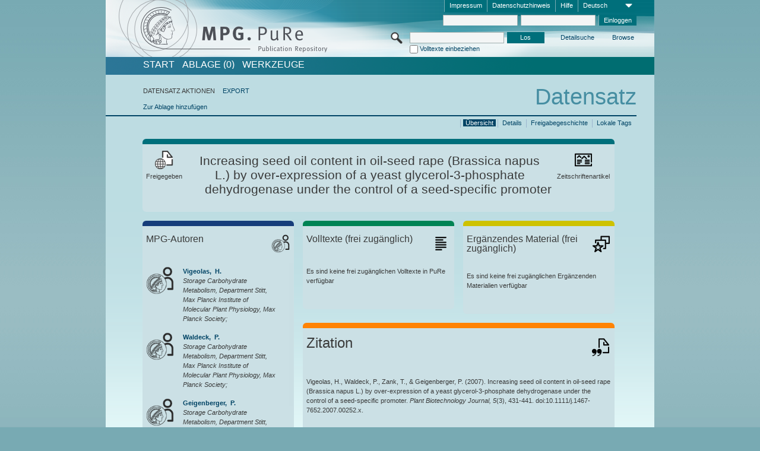

--- FILE ---
content_type: text/html;charset=UTF-8
request_url: https://pure.mpg.de/pubman/faces/ViewItemOverviewPage.jsp?itemId=item_1815938
body_size: 13583
content:
<!DOCTYPE html>
<html xmlns="http://www.w3.org/1999/xhtml"><head id="j_idt2"><link type="text/css" rel="stylesheet" href="/pubman/faces/javax.faces.resource/theme.css?ln=primefaces-aristo" /><link type="text/css" rel="stylesheet" href="/pubman/faces/javax.faces.resource/font-awesome-4.7.0/css/font-awesome.min.css" /><link type="text/css" rel="stylesheet" href="/pubman/faces/javax.faces.resource/commonJavaScript/jquery/css/jquery-ui-1.10.4.min.css" /><script type="text/javascript" src="/pubman/faces/javax.faces.resource/jsf.js?ln=javax.faces"></script><script type="text/javascript">if(window.PrimeFaces){PrimeFaces.settings.locale='de_DE';}</script>
    <title>Increasing seed oil content in oil-seed rape (Brassica napus L.) by over-expression of a yeast glycerol-3-phosphate dehydrogenase under the control of a seed-specific promoter :: MPG.PuRe
    </title>
	<meta http-equiv="Content-Type" content="text/html; charset=utf-8" />
	<meta http-equiv="pragma" content="no-cache" />
	<meta http-equiv="cache-control" content="no-cache" />
	<meta http-equiv="expires" content="0" />
	<link href="/pubman/resources/cssFramework/main.css" type="text/css" rel="stylesheet" /><link href="/pubman/resources/cssFramework/themes/skin_MPG/styles/theme.css" type="text/css" rel="stylesheet"/><link rel="shortcut icon" type="image/png" href="/pubman/faces/javax.faces.resources/pubman_favicon_32_32.png"/>
	
	<style type="text/css">
		.headerLogo {background-image: none; }
	</style>
	<style type="text/css">
		.fa { line-height: inherit; margin-right: 0.454545em; color: #004465;}
	</style>
	
	<script type="text/javascript">var cookieVersion = "1.0";</script>
	
	<link rel="search" type="application/opensearchdescription+xml" title="Suche nach Publikationen in MPG.PuRe production" href="https://pure.mpg.de/pubman/faces/search/OpenSearch.jsp" /><script type="text/javascript" src="/pubman/faces/javax.faces.resource/jquery/jquery.js?ln=primefaces&amp;v=6.0"></script><script type="text/javascript" src="/pubman/faces/javax.faces.resource/scripts.js"></script><script type="text/javascript" src="/pubman/faces/javax.faces.resource/commonJavaScript/eSciDoc_javascript.js"></script><script type="text/javascript" src="/pubman/faces/javax.faces.resource/commonJavaScript/componentJavaScript/eSciDoc_ext_paginator.js"></script><script type="text/javascript" src="/pubman/faces/javax.faces.resource/commonJavaScript/componentJavaScript/eSciDoc_selectbox.js"></script><script type="text/javascript" src="/pubman/faces/javax.faces.resource/commonJavaScript/componentJavaScript/eSciDoc_item_list.js"></script><script type="text/javascript" src="/pubman/faces/javax.faces.resource/commonJavaScript/componentJavaScript/eSciDoc_full_item.js"></script><script type="text/javascript" src="/pubman/faces/javax.faces.resource/commonJavaScript/componentJavaScript/eSciDoc_single_elements.js"></script><script type="text/javascript" src="/pubman/faces/javax.faces.resource/commonJavaScript/componentJavaScript/breadcrump.js"></script>
	
	<link href="/cone/js/jquery.suggest.css" rel="stylesheet" type="text/css" />
    <link rel="unapi-server" type="application/xml" title="unAPI" href="https://pure.mpg.de/rest/unapi" />
<meta xmlns="http://www.w3.org/1999/xhtml" name="citation_publication_date"
      content="2007" />
<meta xmlns="http://www.w3.org/1999/xhtml" name="citation_author"
      content="Vigeolas, H." />
<meta xmlns="http://www.w3.org/1999/xhtml" name="citation_author_institution"
      content="Storage Carbohydrate Metabolism, Department Stitt, Max Planck Institute of Molecular Plant Physiology, Max Planck Society" />
<meta xmlns="http://www.w3.org/1999/xhtml" name="citation_author"
      content="Waldeck, P." />
<meta xmlns="http://www.w3.org/1999/xhtml" name="citation_author_institution"
      content="Storage Carbohydrate Metabolism, Department Stitt, Max Planck Institute of Molecular Plant Physiology, Max Planck Society" />
<meta xmlns="http://www.w3.org/1999/xhtml" name="citation_author" content="Zank, T." />
<meta xmlns="http://www.w3.org/1999/xhtml" name="citation_author_institution"
      content="External Organizations" />
<meta xmlns="http://www.w3.org/1999/xhtml" name="citation_author"
      content="Geigenberger, P." />
<meta xmlns="http://www.w3.org/1999/xhtml" name="citation_author_institution"
      content="Storage Carbohydrate Metabolism, Department Stitt, Max Planck Institute of Molecular Plant Physiology, Max Planck Society" />
<meta xmlns="http://www.w3.org/1999/xhtml" name="citation_title"
      content="Increasing seed oil content in oil-seed rape (Brassica napus L.) by &#xA;over-expression of a yeast glycerol-3-phosphate dehydrogenase under the control &#xA;of a seed-specific promoter" />
<meta xmlns="http://www.w3.org/1999/xhtml" name="citation_language" content="eng" />
<meta xmlns="http://www.w3.org/1999/xhtml" name="citation_doi"
      content="10.1111/j.1467-7652.2007.00252.x" />
<meta xmlns="http://www.w3.org/1999/xhtml" name="citation_journal_title"
      content="Plant Biotechnology Journal" />
<meta xmlns="http://www.w3.org/1999/xhtml" name="citation_volume" content="5" />
<meta xmlns="http://www.w3.org/1999/xhtml" name="citation_issue" content="3" />
<meta xmlns="http://www.w3.org/1999/xhtml" name="citation_firstpage" content="431" />
<meta xmlns="http://www.w3.org/1999/xhtml" name="citation_lastpage" content="441" />
<meta xmlns="http://www.w3.org/1999/xhtml" name="citation_keywords"
      content="biofuel oil content transgenic crops metabolic regulation dihydroxyacetone &#xA;phosphate reductase fatty-acid synthesis glycerol 3-phosphate dehydrogenase &#xA;developing potato-tubers coenzyme-a carboxylase saccharomyces-cerevisiae &#xA;diacylglycerol acyltransferase triacylglycerol synthesis inorganic &#xA;pyrophosphate arabidopsis-thaliana" />
<meta xmlns="http://www.w3.org/1999/xhtml" name="DC.issued" content="2007" />
<meta xmlns="http://www.w3.org/1999/xhtml" name="DC.creator" content="Vigeolas, H." />
<meta xmlns="http://www.w3.org/1999/xhtml" name="DC.creator" content="Waldeck, P." />
<meta xmlns="http://www.w3.org/1999/xhtml" name="DC.creator" content="Zank, T." />
<meta xmlns="http://www.w3.org/1999/xhtml" name="DC.creator"
      content="Geigenberger, P." />
<meta xmlns="http://www.w3.org/1999/xhtml" name="DC.title"
      content="Increasing seed oil content in oil-seed rape (Brassica napus L.) by &#xA;over-expression of a yeast glycerol-3-phosphate dehydrogenase under the control &#xA;of a seed-specific promoter" />
<meta xmlns="http://www.w3.org/1999/xhtml" name="DC.language" content="eng" />
<meta xmlns="http://www.w3.org/1999/xhtml" name="DC.identifier"
      content="https://doi.org/10.1111/j.1467-7652.2007.00252.x" />
<meta xmlns="http://www.w3.org/1999/xhtml" name="DC.relation.ispartof"
      content="Plant Biotechnology Journal" />
<meta xmlns="http://www.w3.org/1999/xhtml" name="DC.citation.volume" content="5" />
<meta xmlns="http://www.w3.org/1999/xhtml" name="DC.citation.issue" content="3" />
<meta xmlns="http://www.w3.org/1999/xhtml" name="DC.citation.spage" content="431" />
<meta xmlns="http://www.w3.org/1999/xhtml" name="DC.citation.epage" content="441" />
<meta xmlns="http://www.w3.org/1999/xhtml" name="DC.subject"
      content="biofuel oil content transgenic crops metabolic regulation dihydroxyacetone &#xA;phosphate reductase fatty-acid synthesis glycerol 3-phosphate dehydrogenase &#xA;developing potato-tubers coenzyme-a carboxylase saccharomyces-cerevisiae &#xA;diacylglycerol acyltransferase triacylglycerol synthesis inorganic &#xA;pyrophosphate arabidopsis-thaliana" />
    <meta name="description" content="Autor: Vigeolas, H. et al.; Genre: Zeitschriftenartikel; Erschienen: 2007; Keywords: biofuel&lt;br/&gt;oil content&lt;br/&gt;transgenic crops&lt;br/&gt;metabolic regulation&lt;br/&gt;dihydroxyacetone phosphate reductase&lt;br/&gt;fatty-acid synthesis&lt;br/&gt;glycerol 3-phosphate dehydrogenase&lt;br/&gt;developing potato-tubers&lt;br/&gt;coenzyme-a carboxylase&lt;br/&gt;saccharomyces-cerevisiae&lt;br/&gt;diacylglycerol acyltransferase&lt;br/&gt;triacylglycerol synthesis&lt;br/&gt;inorganic pyrophosphate&lt;br/&gt;arabidopsis-thaliana; Titel: Increasing seed oil content in oil-seed rape (Brassica napus L.) by over-expression of a yeast glycerol-3-phosphate dehydrogenase under the control of a seed-specific promoter" /><script type="text/javascript" src="/pubman/faces/javax.faces.resource/commonJavaScript/jquery/jquery-ui-1.10.4.min.js"></script>
	<!-- ACHTUNG: Mit untenstehenden Bibliotheken funktioniert der nanoScroller nicht !!!
	              Daher kann auch eSciDoc_full_item.js nicht auf die neue Syntax umgestellt werden!!!
	&lt;h:outputScript name="commonJavaScript/jquery/jquery-3.6.0.js" /&gt;
	&lt;h:outputScript name="commonJavaScript/jquery/jquery-migrate-3.3.2.js" /&gt;
	  -->
    <script src="/cone/js/jquery.suggest.js"></script><script type="text/javascript" src="/pubman/faces/javax.faces.resource/commonJavaScript/componentJavaScript/autoSuggestFunctions.js"></script>
    <style type="text/css">
        .dialogNoTitleBar .ui-dialog-titlebar {
            display: none;
        }

        .ui-dialog {
            background: #eee
        }
    </style>
    <script type="text/javascript">
        var currentDialog;
        var text = 'Mit dem nächsten Schritt ermächtigen Sie die Max Planck Digital Library, einen DataCite DOI (Digital Object Identifier) für diese in MPG.PuRe verzeichnete Publikation zu registrieren.<br/><br/>Die DOI-Registrierung kann nicht rückgängig gemacht werden. Deshalb bitten wir Sie, diese Funktion mit Bedacht und nur dann zu verwenden, wenn Sie sich der daraus entstehenden Konsequenzen bewusst sind.<br/><br/>Im Besonderen bestätigen Sie mit dieser DOI-Registrierung die wissenschaftliche Qualität des Inhalts, sowie die Tatsache, dass dieser Publikation bisher weder von Seiten der MPG, noch von einer anderen Stelle ein DOI zugewiesen worden ist. Nähere Informationen zu diesen Anforderungen finden Sie <a href="http://doi.mpdl.mpg.de/faq/#req" target="_new">hier</a>.<br/><br/>Darüber hinaus stimmen Sie zu, dass die URL des MPG.PuRe-Datensatzes sowie die bibliografischen Metadaten zum Zwecke der DOI-Registrierung an die Technische Informationsbibliothek (TIB) Hannover übermittelt werden dürfen.';

        function showDialog() {
            currentDialog = $("<p>" + text + "</p>").dialog({
                dialogClass: "dialogNoTitleBar",
                modal: true,
                width: "auto",
                resizable: false,
                draggable: false,
                width: 500,
                buttons: [{
                        text: "Abbrechen",
                        click: function() {
                            $(this).dialog("close");
                        }
                    },
                    {
                        text: "DOI erzeugen",
                        click: function() {
                            $(".hiddenLnkExecuteAddDoi").click();
                            $(this).dialog("close");
                        }
                    }
                ],
                close: function(event, ui) {
                    $(this).dialog("destroy");
                }
            });
        }
    </script></head>

<body lang="de">
        <!-- The unAPI Identifier for this item --><abbr class='unapi-id' title='item_1815938_1'></abbr>
        <div class="full wrapper"><input id="offset" type="hidden" name="offset" />
		<div class="full_area0 header clear">
			<!-- begin: header section (including meta menu, logo, searchMenu and main menu)-->
			<!-- import meta menu here --><div id="Header:metaMenuSkipLinkAnchor" class="full_area0 metaMenu">
		<!-- meta Menu starts here -->
<form id="Header:j_idt48" name="Header:j_idt48" method="post" action="/pubman/faces/ViewItemOverviewPage.jsp" enctype="application/x-www-form-urlencoded">
<input type="hidden" name="Header:j_idt48" value="Header:j_idt48" />
<span class="seperator"></span>
				<div class="medium_area0 endline selectContainer">
					<div class="medium_area0">
						<span class="medium_area0 selectionBox">Deutsch</span>
						<div class="min_imgArea selectboxIcon"> </div>
					</div><select id="Header:j_idt48:selSelectLocale" name="Header:j_idt48:selSelectLocale" class="medium_area0" size="1" title="Sprachauswahl." onchange="submit();">	<option value="en">English</option>
	<option value="de" selected="selected">Deutsch</option>
	<option value="ja">日本語</option>
</select>
				</div><span class="seperator"></span>

				<!-- Guide --><a id="Header:j_idt48:lnkPubManHelp" name="Header:j_idt48:lnkPubManHelp" href="https://colab.mpdl.mpg.de/mediawiki/MPG.PuRe_Help" rel="noreferrer noopener" title="MPG.PuRe Hilfe" target="_blank" class="free_area0_p8 endline">Hilfe</a><span class="seperator"></span>

				<!-- Privacy Policy --><a id="Header:j_idt48:lnkPrivacyPolicy" href="#" title="DatenschutzHinweis" onclick="jsf.util.chain(this,event,'loadBlog(\'http://colab.mpdl.mpg.de/mediawiki/MPG.PuRe_Datenschutzhinweis\');return false','mojarra.jsfcljs(document.getElementById(\'Header:j_idt48\'),{\'Header:j_idt48:lnkPrivacyPolicy\':\'Header:j_idt48:lnkPrivacyPolicy\'},\'\')');return false" class="free_area0_p8 endline">Datenschutzhinweis</a><span class="seperator"></span>

				<!-- Policy --><a id="Header:j_idt48:lnkPolicy" href="#" title="Leitlinien&amp;Impressum." onclick="jsf.util.chain(this,event,'loadBlog(\'http://colab.mpdl.mpg.de/mediawiki/MPG.PuRe_Impressum\');return false','mojarra.jsfcljs(document.getElementById(\'Header:j_idt48\'),{\'Header:j_idt48:lnkPolicy\':\'Header:j_idt48:lnkPolicy\'},\'\')');return false" class="free_area0_p8 endline">Impressum</a><span class="seperator"></span>

				<!-- CurrentIp -->

				<!-- LogIn, LogOut --><div id="Header:j_idt48:login" style="clear:right; margin-top:0.37em"><span class="seperator"></span><input id="Header:j_idt48:lnkLogin" type="submit" name="Header:j_idt48:lnkLogin" value="Einloggen" class="activeButton quickSearchBtn free_area0_p8 endline" /><input id="Header:j_idt48:inputUsername" type="text" name="Header:j_idt48:inputUsername" class="large_txtInput" />
					<!--
					&lt;p:watermark for="inputUsername" value="username"
						rendered="true" /&gt;
					--><span class="seperator"></span><input id="Header:j_idt48:inputSecretPassword" type="password" name="Header:j_idt48:inputSecretPassword" value="" class="large_txtInput" />
					<!--
					&lt;p:watermark for="inputSecretPassword" value="password"
						rendered="true" /&gt;
					--></div>

			<!-- meta Menu ends here --><input type="hidden" name="javax.faces.ViewState" id="j_id1:javax.faces.ViewState:0" value="abpdwlNFGZ8xQSBuMayXKk/gbOT0EtrpYrXBY1r672TDkQeLEyYebw9L/YZB5mUq3P22FmdNwlqK9uoI9zP/B4Vj5dOHYTQiLtBsmjPGI0qmAQO9IjcgrOCwlSMyHs1OFZeDxCFVxUli0NuBd8vA4EHXI5Om43yxOdbSENto7nOeUYoFiP+c2s7leK+p/k5yUljTDSB8PhX5AhXafkTrASP+GgDUdINPkZR8hlH0gkuDhkjpoN2WkklFFninkVgg96ImcNIhTH5EJ/4vEtQSp3N6H34Cg1fwNsErGXxZXKiIZgfhFULT4ebj4CMfXn4jBpsiW2248UAb3BilZuwtcpQ9JeahpjbacwEsziJV39ml+hStqMxoSqH8s7oKjNk+5500+y836nyCl/lKG7G7Vw+1xyepaJNbNXWWd4qYaHUz7lNyOqU4SMZ3PvthBd2nKPtyz0RUR6A1j34UPMVEc/beLf6qSgH78GadzgSZpvmfqkHcNnUVW2fPdeZLuzOqeX7LZmANp2+gq7sPYB7D5ufqLI52iEDLsjjK0GOjUjyeKMHBKI0yVruDcU0o4m13b4wFeYDqvV3lWTQOTqbCVtYm26c27/V9m6GnLc5dQC5OQR7P4ByAB74C3hExpHzyScMAmwFQGxn3RgH41VBvcESDcVtVQzSjQ2ScGFwlM5Ipek9/Y26hs0b+cp/4IWsr9Prsm3nS/wVn7/ibMSUiKDBeihFGsUpxFqfhTE5D6LyTPCjePahnYT5MUJXThbZ5E9FccsT4wnhIhGzaz4yVAaSCeWZx/HimjD2nyogXZCziK8KfAQZ2etlSkQbHuM1xfY8Q2g4lJuaoxEsrmqIm2hjnfjey/ieG5Ne0pmsPj5Z+DjnksCpV5/Jm1VQjRgUxn5E+HK2+vOTnYFool4AHWgp+mARw71TjKMmFSOHfWJdA4VEarCN5eAf4sRVCJ2VKiddMrpvO65cBWdihotIBaR/C7sJSDR5Ko9YNcdEeC4J1ZTAesyvPwpcWeC13uPdRye0iEinBw+LsH2bGPV6o2DdhBKB12E2jobJZQF/LDIVi+OFBoFUtNWKpfIVqwCBkQd5oVHoFOLodIhdeXSULuJoqJxPOHQ8agmgyMDFXgtYArvT866yxGVKClG2JZRUJp6EDuPlVYc3kdULP7Z93/2N/neXZ1aGc7MrleqKeCsHjFIJcN9L1EouKVGxu3UDo60Nd1R8+iNiXbKWqXVjxIWoncuzOYr+AQehFaI6CH/+g+kxFXrYA0EU9wsL+4XxZWS/JsVWNd7XULUf+50rGS3WrHib69bw3qO+uW+hW5h/H/1jlzrTFPG8mpXX5nRzTZehS4kKQCOOtgXxcnRBMg4GInEvc+reyzpH+rZeT1uDgJYR+CWvYt9iFlJ36u8GBQstN7+JuQ2AD9Z5lLWw/udoUwyqUlSykP77tYRCkim0sr1PktAfSkBMsk+Ritbjx3Tn0VVJm8r1TSNGORpJdOKMq50ERwGJ144XBgk9VFlHfCiWCjRiHiYeS8n86rZ5N8NPLXMywS6KwwJ58LNGsdyuqe/Lql5RyxrlAyJnNxbGcxGPgejUF0/EE5eRe5M9cas1V5ASFZTl9I11ttSas7G/or1Gq5hQxIdSexIfmtoRKlWKWV/YtpLuTbIz0tnIHRFGVPBahi+U9vnaSy/uxPxOCAPZzFf8Q0h6ZPSEsLao8jcVNZWLbiB5b7Csjtlrnfkw3kCvCVPeVAyKOjVYn92XM8/1e0qzz7edCIqFjK8JHHl5Xf6OBIy7gYbqL4OQTiVL4hCiTvqYEHfxWAGuMXkn7NBCMTQzhlPxbKUjbWviPDczkBJpXeapgqwjX+8xCtw+4yT+QaJBrR55DS+X3Rk+ZVkNgpIQsHLKmgCCZPRg=" autocomplete="off" />
</form></div>
			<div class="full_area0 LogoNSearch"><a id="Header:lnkStartPage" name="Header:lnkStartPage" href="/pubman/faces/HomePage.jsp" title="Zur PubMan Startseite wechseln."><img src="/pubman/resources/images/pure_logo_web.png" style="border:none;" class="tiny_marginLExcl headerLogo" /><span class="tiny_marginLExcl xDouble_area0 themePark "></span></a>
			<!-- import search here-->
	
	<div id="searchMenuSkipLinkAnchor" class="free_area0 searchMenu">
<form id="Header:j_idt86" name="Header:j_idt86" method="post" action="/pubman/faces/ViewItemOverviewPage.jsp" enctype="application/x-www-form-urlencoded">
<input type="hidden" name="Header:j_idt86" value="Header:j_idt86" />

			<span class="std_imgArea quickSearchIcon"> </span>
			<span class="xLarge_area0 quickSearchMenu"><input id="Header:j_idt86:quickSearchString" type="text" name="Header:j_idt86:quickSearchString" class="xLarge_txtInput quickSearchTextInput" title="Suchtext" /><span class="xLarge_checkbox quickSearchCheckBoxMenu"><input id="Header:j_idt86:quickSearchCheckBox" type="checkbox" name="Header:j_idt86:quickSearchCheckBox" /><label for="Header:j_idt86:quickSearchCheckBox">Volltexte einbeziehen</label></span>
			</span><input id="Header:j_idt86:btnQuickSearchStart" type="submit" name="Header:j_idt86:btnQuickSearchStart" value="Los" title="Suche starten." class="small_txtBtn activeButton quickSearchBtn" />
			<span class="free_area0"><a id="Header:j_idt86:lnkAdvancedSearch" name="Header:j_idt86:lnkAdvancedSearch" href="/pubman/faces/AdvancedSearchPage.jsp" title="Erweiterte Suchmöglichkeiten über freigegebene Datensätze" class="free_area0_p3 advancedSearchMenu tiny_marginLExcl">Detailsuche</a><a id="Header:j_idt86:lnkBrowseBy" href="#" title="Browsen nach Organisationen und weiteren Kategorien" onclick="mojarra.jsfcljs(document.getElementById('Header:j_idt86'),{'Header:j_idt86:lnkBrowseBy':'Header:j_idt86:lnkBrowseBy'},'');return false" class="free_area0_p3 organisationSearchMenu tiny_marginLExcl endline">Browse</a>
			</span><input type="hidden" name="javax.faces.ViewState" id="j_id1:javax.faces.ViewState:1" value="1lqU2lXb0Is8y7LRxGIsJ4IYWwqdXlGhiCux525gaf4fW0u5JTdvWaoOJUstGKV+w9Ytt+9e7aZSnzveukhw0DrDQffX3KUPP/tnVfGjS67YjFFaSECWkhfUTqBmJtYbXC+LE9kyOKkr3h1tFdiKEUlm4UjXAqCiukPmqSZU7AgTdF3F02EzqRNuvc34lYGFevdOGL5O6SRSa7/Gduxk8SyAuIeI0Mwp6ZiZQVyBzNUMVacBNffrGinl/BTinTWuh178tJ5oPSXkCje+SbGnLH+7vtAZAxFjBdeIpnmKokw6Ea5mBE82NBYEYef0Qh1o45gT7QHzGQuznWfQyK3JwGEmhEcahK8TRU12KfNz4mouXR46IaGgVMKZLtFjW261cKF1EtN93kjLMC4Oov4OLX1id5ocmQHwmHG3SHSZbxxIps+/+vQKVvkS4VQEtYn+tDe2hs+TrNquoVVJnAhUl702toRggc6DoDT8EKlPp+g5mJA1m/tVv6oXaMzOxrq0ggz2md90Wf7BjFldQWwKtL4x3oUMfiTWxLBMT7pBKtQVSCbcn+Z4KK/ACfUN02a5TlbF8wZ+Y79rXeOkQX1/q9KYXA1k5vJHoXZpHp4M8WaD37ADHmh4h5ysPe9OoesjP4N7MDZYqqzfeW2JSLMpmM4l0Mi6ACIOu0ffklYkNaMz7CZDxo9WFgy2hBQ/iVS3JA6h27et3uFaSZCdEqS9f77NaKhLxE0BIkR6xXqzbqvDimnCQKu6Z6OjAICzRBNPw0y59mgf/6POjF/RShL3wC5peC4hhVFlwgCXOj1Ap0A4XWoBLFxNG8nS1PQITlJLwF/TLIDMkeMJk0YQSHh/9DtWmJeRNvZdRAg6j99Oy5btWlaIqDTnirkjS3Yr4j26ZRYKZI6vkdLcGBloyugRh+MXQcxYu/4hUCEZJhQWumzIVSH/ej18APy8YmGiaQwIJ8cbmWG1r53RxhlLmJWr6zcPe8PMTdfHAItYcKhfOgKcn2Pe9t9iGueixnpdW6BRf/XN8T5OnISFT36e4n7v6E6zDL14xkl0QxuWQRx6W8+3zf3mOcRBr+ipmWvStcA8UNk+++LYR38oiI1J3Ut1bIhQtPwC0TxEUtnmQDyw/o4PaNdcRbONGNqlL8GAhlEjqHXJE7q+B5M8/NTknktOBDcOpQE2i4hKieJTDYWLV29EFGh36nJL2mrTMNzMiAN62/N3Ve0xAXMRSaSKfXt67ciyU79xVX42In8lzBd+VdevzFNlsuxBFVF2ZJWiGiIrXrqGRMQXapsDFfn2XeD46vrsoTvAC96siCExdVl0TiY1wL5ImsT+t1d8ZBNhly/AS22j3huCO+s+86ehmw+SyT0upyTQiLQ47w12Vw2zqXC8Erq4jUfP1bSCmBT5X7SIAjft3xZ2RG/TN2IjRR+UeL6ONYwQ9tT7Ew6vYHFXOk5MIzBou9nURkd55ik5HvqFKaBGHvFH8D3RcPn5TdIu3dJ8CHpGg03aRXqGRMF4CehmezSj+vBLzYjGoJ3xscE+rBglb69AxjC5/D3/4gGa9u0/Q8KJR39+yX7ZxSxM2lRpt3aShA7u67uUypRCw8pIqfGTCXzmho0P7BQw/G4N1wvYlSAPIJEBkltvk19QxvmpAluZ+mEjlUwjFguC/VCbNwnSa2JrCA0oDUJ9eaNEVKRo6oWzohUJPDnWsSEf8yycII5jA/chHsZh0/4plSnSFEhwu0id8x08zAWXgpnu52C1vP4jkoZ6GtG/I0XJ88DPAGpmYbDOyzHfdszLgYMCE1QZ6ubK8fwjhAOZpzYZp48HjzAK+9ivmPjINX5+sGoKmn6sZUt9pwGmmNBI+g1l2kdrRV60yh9+Ga1DvRQjlTx7gVN1vX2aLjMn8A9gUfM=" autocomplete="off" />
</form>
	</div>
			</div>
		</div>
		<!-- import main menu here -->
	
	<div id="mainMenuSkipLinkAnchor" class="full_area0 mainMenu"><a id="Header:lnkHome" name="Header:lnkHome" href="/pubman/faces/HomePage.jsp" title="Gehe zur PubMan Startseite." class="free_area0">START</a>
		<!--  start should replace the following later -->
		<!--  stop should replace the following later --><a id="Header:lnkCartItems" name="Header:lnkCartItems" href="/pubman/faces/CartItemsPage.jsp" title="Gehe zur Ablage." class="free_area0">ABLAGE  (0)</a><a id="Header:lnkTools" name="Header:lnkTools" href="/pubman/faces/ToolsPage.jsp" title="Gehe zur Werkzeug-Übersicht" class="free_area0">Werkzeuge</a>
	</div>
<form id="form1" name="form1" method="post" action="/pubman/faces/ViewItemOverviewPage.jsp" enctype="application/x-www-form-urlencoded">
<input type="hidden" name="form1" value="form1" />

                <div id="content" class="full_area0 clear">
                    <!-- begin: content section (including elements that visualy belong to the header (breadcrumb, headline, subheader and content menu)) -->
                    <div class="clear">
                        <div class="headerSection">
		<div class="clear breadcrumb">
			<!-- Breadcrumb starts here -->
			<ol>
				<li></li>
			</ol>
			<!-- Breadcrumb ends here -->
		</div>
                            <div id="contentSkipLinkAnchor" class="clear headLine">
                                <!-- Headline starts here -->
                                <h1>Datensatz
                                </h1>
                                <!-- Headline ends here -->
                            </div>
                        </div>
                        <div class="small_marginLIncl subHeaderSection">
                            <!-- content menu starts here --><div class="contentMenu">
                                <!-- content menu upper line starts here -->
                                <div class="free_area0 sub"><span class="free_area0">DATENSATZ AKTIONEN</span><span class="seperator void"></span><a id="form1:lnkLinkForExportView" name="form1:lnkLinkForExportView" href="ViewItemFullPage.jsp?itemId=item_1815938_1&amp;view=EXPORT" class="free_area0">EXPORT</a>
                                </div>
                                <!-- content menu upper line ends here -->
                                <!-- content menu lower line (actions) starts here --><div class="free_area0 sub action"><a id="form1:lnkAddToBasket" href="#" onclick="jsf.util.chain(this,event,'fullItemReloadAjax();','mojarra.jsfcljs(document.getElementById(\'form1\'),{\'form1:lnkAddToBasket\':\'form1:lnkAddToBasket\'},\'\')');return false">Zur Ablage hinzufügen</a>
                                    <!-- hidden Button for executing the addDoi command, after the jquery dialog has been confirmed --><a id="form1:lnkExecuteAddDoi" href="#" style="display:none;" onclick="jsf.util.chain(this,event,'fullItemReloadAjax();','mojarra.jsfcljs(document.getElementById(\'form1\'),{\'form1:lnkExecuteAddDoi\':\'form1:lnkExecuteAddDoi\'},\'\')');return false" class="hiddenLnkExecuteAddDoi">#</a></div>
                                <!-- content menu lower line (actions) ends here -->
                                <!-- content menu lower line (export) starts here --></div>
                            <!-- content menu ends here -->
                            <!-- Subheadline starts here -->
                            <!-- Subheadline ends here -->
                            <!-- JSF messages -->
                            <div class="subHeader">
                            </div>
                            <!-- Subheadline ends here -->
                        </div>
                    </div><div class="full_area0">
                        <div class="full_area0 fullItem">
                            <!-- Item control information starts here -->
                            <div class="full_area0 fullItemControls">
                                <span class="full_area0_p5"> <b class="free_area0 small_marginLExcl">  </b><span class="seperator"></span><a id="form1:lnkViewLocalTagsPage" name="form1:lnkViewLocalTagsPage" href="/pubman/faces/ViewLocalTagsPage.jsp" class="free_area0">Lokale Tags</a><span class="seperator"></span><a id="form1:lnkViewItemFull_btnItemVersions" href="#" onclick="mojarra.jsfcljs(document.getElementById('form1'),{'form1:lnkViewItemFull_btnItemVersions':'form1:lnkViewItemFull_btnItemVersions'},'');return false" class="free_area0">Freigabegeschichte</a><span class="seperator"></span><a id="form1:lnkViewItemPage" name="form1:lnkViewItemPage" href="https://pure.mpg.de/pubman/faces/ViewItemFullPage.jsp?itemId=item_1815938_1" class="free_area0">Details</a><span class="seperator"></span><a id="form1:lnkViewItemOverviewPage" name="form1:lnkViewItemOverviewPage" href="#contentSkipLinkAnchor" class="free_area0 actual">Übersicht</a><span class="seperator"></span>
								</span>
                            </div>
                            <!-- Item control information ends here -->
                            <!-- Paginator starts here --><span class="full_area0 pageBrowserItem"><span class="paginatorPanel"></span></span>
                            <!-- Paginator ends here -->
                            <!-- ItemView starts here --><div class="full_area0">
	
	<!-- Title tile --><div class="filled_area0 tiny_marginRExcl small_marginLExcl tile_category borderDarkTurquoise"><div class="filled_area0_p6">
			<!-- Status icon and label --><span class="status_group tiny_marginRExcl">
				<!-- transparent src image needed for correct illustration in IE -->
				<img class="big_imgBtn statusIcon releasedItem" src="../resources/images/overviewPage/1x1transparent.gif" />
				<br />Freigegeben</span>
			<!-- Genre(-group) icon and label --><span class="genre_group tiny_marginLExcl"><img src="../resources/images/overviewPage/article_31.png" class="big_imgBtn" />
				<br />Zeitschriftenartikel</span>
			<!-- Publication title -->
			<h4 class="tile_publication_title">Increasing seed oil content in oil-seed rape (Brassica napus L.) by over-expression of a yeast glycerol-3-phosphate dehydrogenase under the control of a seed-specific promoter
			</h4></div></div><div class="huge_area0 xTiny_marginRExcl small_marginLExcl" style="overflow:visible;">

	<!-- Authors tile --><div class="huge_area0 tile_category borderDarkBlue">
		<!-- Authors tile title and icon --><div class="huge_area0_p6">
			<h5 class="tile_title">
				<img src="../resources/images/overviewPage/MPG_authors_31.png" class="big_imgBtn" align="right" />MPG-Autoren
			</h5></div>
		<!-- If no MPG authors available show message -->
		<!-- If no OpenSource authors available show message -->
		<!-- Iterator for MPG Authors --><div class="huge_area0_p0 nano" style="max-height:300px;"><div class="free_area0_p6 content">
					<div>
						<!-- Hidden ID (used to replace image with CoNE image if available [see JavaScript]) --><span class="mpgAuthorId noDisplay">/persons/resource/persons97460</span>
						<!-- specific --><span class="image">
							<!-- Standard image for Authors with CoNE link --><a href="https://pure.mpg.de/cone/persons/resource/persons97460" rel="noreferrer noopener" target="_blank">
								<img src="../resources/images/overviewPage/MPG_authors_64.png" class="large_imgImg xTiny_marginRExcl" align="left" /></a>
							<!-- Standard image for Authors without CoNE link --></span>
						<!-- Author textual information -->
						<p class="xLarge_area0 xTiny_marginLExcl">
							<!-- Author name with CoNE link --><span class="author_name"><a href="https://pure.mpg.de/cone/persons/resource/persons97460" rel="noreferrer noopener" target="_blank">Vigeolas, 
								H.</a></span>
							<!-- Author name without CoNE link -->
							<!-- Iterator for the authors organizations (linked in the publication) --><span class="author_organization">
									<br />Storage Carbohydrate Metabolism, Department Stitt, Max Planck Institute of Molecular Plant Physiology, Max Planck Society;</span>
						</p>
					</div>
					<div>
						<!-- Hidden ID (used to replace image with CoNE image if available [see JavaScript]) --><span class="mpgAuthorId noDisplay">/persons/resource/persons97466</span>
						<!-- specific --><span class="image">
							<!-- Standard image for Authors with CoNE link --><a href="https://pure.mpg.de/cone/persons/resource/persons97466" rel="noreferrer noopener" target="_blank">
								<img src="../resources/images/overviewPage/MPG_authors_64.png" class="large_imgImg xTiny_marginRExcl" align="left" /></a>
							<!-- Standard image for Authors without CoNE link --></span>
						<!-- Author textual information -->
						<p class="xLarge_area0 xTiny_marginLExcl">
							<!-- Author name with CoNE link --><span class="author_name"><a href="https://pure.mpg.de/cone/persons/resource/persons97466" rel="noreferrer noopener" target="_blank">Waldeck, 
								P.</a></span>
							<!-- Author name without CoNE link -->
							<!-- Iterator for the authors organizations (linked in the publication) --><span class="author_organization">
									<br />Storage Carbohydrate Metabolism, Department Stitt, Max Planck Institute of Molecular Plant Physiology, Max Planck Society;</span>
						</p>
					</div>
					<div>
						<!-- Hidden ID (used to replace image with CoNE image if available [see JavaScript]) --><span class="mpgAuthorId noDisplay">/persons/resource/persons97163</span>
						<!-- specific --><span class="image">
							<!-- Standard image for Authors with CoNE link --><a href="https://pure.mpg.de/cone/persons/resource/persons97163" rel="noreferrer noopener" target="_blank">
								<img src="../resources/images/overviewPage/MPG_authors_64.png" class="large_imgImg xTiny_marginRExcl" align="left" /></a>
							<!-- Standard image for Authors without CoNE link --></span>
						<!-- Author textual information -->
						<p class="xLarge_area0 xTiny_marginLExcl">
							<!-- Author name with CoNE link --><span class="author_name"><a href="https://pure.mpg.de/cone/persons/resource/persons97163" rel="noreferrer noopener" target="_blank">Geigenberger, 
								P.</a></span>
							<!-- Author name without CoNE link -->
							<!-- Iterator for the authors organizations (linked in the publication) --><span class="author_organization">
									<br />Storage Carbohydrate Metabolism, Department Stitt, Max Planck Institute of Molecular Plant Physiology, Max Planck Society;</span>
						</p>
					</div></div></div>
		<!-- Iterator for OpenSource Authors --></div>
	
	<!-- External resource tile --><div class="huge_area0 tile_category borderRed">
		<!-- External resource title and icon --><div class="huge_area0_p6">
			<h5 class="tile_title">
				<img src="../resources/images/overviewPage/external_Ressources_31.png" class="big_imgBtn" align="right" />Externe Ressourcen
			</h5></div>
		<!-- If no external resources are available show message --><div class="huge_area0_p6">Es sind keine externen Ressourcen hinterlegt</div>
		<!-- Iterator for external resources --><div class="huge_area0_p0 nano" style="max-height:300px;min-height:62px;"><div class="free_area0_p6 content"></div></div></div>
	
	<!-- Fulltext tile --><div class="huge_area0 tile_category borderDarkGreen xTiny_marginRExcl">
		<!-- Fulltext title and icon --><div class="huge_area0_p6">
			<h5 class="tile_title">
				<img src="../resources/images/overviewPage/fulltext_31.png" class="big_imgBtn" align="right" />Volltexte (beschränkter Zugriff)
			</h5></div>
		<!-- If no fulltexts are available show message --><div class="huge_area0_p6">Für Ihren IP-Bereich sind aktuell keine Volltexte freigegeben.</div>
		<!-- Iterator for publicly accessible fulltexts (not only any-fulltext, but also postprint/preprint/publisher-version) --><div class="huge_area0_p0 nano" style="max-height:350px;"><div class="free_area0_p6 content"></div></div></div></div><div class="third_area0">
	
	<!-- Fulltext tile --><div class="huge_area0 tile_category borderDarkGreen xTiny_marginRExcl">
		<!-- Fulltext title and icon --><div class="huge_area0_p6">
			<h5 class="tile_title">
				<img src="../resources/images/overviewPage/fulltext_31.png" class="big_imgBtn" align="right" />Volltexte (frei zugänglich)
			</h5></div>
		<!-- If no fulltexts are available show message --><div class="huge_area0_p6">Es sind keine frei zugänglichen Volltexte in PuRe verfügbar</div>
		<!-- Iterator for publicly accessible fulltexts (not only any-fulltext, but also postprint/preprint/publisher-version) --><div class="huge_area0_p0 nano" style="max-height:350px;"><div class="free_area0_p6 content"></div></div></div>
	
	<!-- Supplementary Material tile --><div class="huge_area0 tile_category borderYellow">
		<!-- Supplementary Material title and icon --><div class="huge_area0_p6">
			<h5 class="tile_title">
				<img src="../resources/images/overviewPage/supplementary_material_31.png" class="big_imgBtn" align="right" />Ergänzendes Material (frei zugänglich)
			</h5></div>
		<!-- If no supplementary material is available show message --><div class="free_area0_p6">Es sind keine frei zugänglichen Ergänzenden Materialien verfügbar</div>
		<!-- Iterator for publicly accessible supplementary material --><div class="huge_area0_p0 nano" style="max-height:300px;"><div class="free_area0_p6 content"></div></div></div>
	
	<!-- Citation tile --><div class="third_area0 tile_category borderOrange">
		<!-- Citation title and icon --><div class="third_area0_p6">
			<h5 class="tile_citation_title">
				<img src="../resources/images/overviewPage/citation_31.png" class="big_imgBtn" align="right" />Zitation
			</h5></div>
		<!-- Citation text and PID --><div class="third_area0_p6">
			<!-- Citation -->
      <div class="Pubman">
         <p>Vigeolas, H., Waldeck, P., Zank, T., &amp; Geigenberger, P. <span class="DisplayDateStatus">(2007).</span> Increasing seed
            oil content in oil-seed rape (Brassica napus L.) by over-expression of a yeast glycerol-3-phosphate dehydrogenase under the
            control of a seed-specific promoter.<span class="Italic"><i> Plant Biotechnology Journal,</i></span> <span class="Italic"><i>5</i></span>(3),
            431-441. doi:10.1111/j.1467-7652.2007.00252.x.
         </p>
      </div>
   
			<br />
			<!-- PID --><span id="form1:txtCitationUrlItemPid">Zitierlink: </span><a id="form1:lnkCitationURLItemPid" name="form1:lnkCitationURLItemPid" href="https://hdl.handle.net/11858/00-001M-0000-0014-2836-2" title="Führt zu der aktuellsten für Sie verfügbaren Version dieser Publikation. Abhängig vom Status der jüngsten Version und Ihren Nutzerrechten können dies unterschiedliche Versionen sein.">https://hdl.handle.net/11858/00-001M-0000-0014-2836-2</a>
			<!-- URL if PID is deactivated --></div></div>
	
	<!-- Abstract Tile --><div class="third_area0 tile_category borderBrown">
		<!-- Abstract title and image --><div class="third_area0_p6">
			<h5 class="tile_title">
				<img src="../resources/images/overviewPage/abstract_31.png" class="big_imgBtn" align="right" />Zusammenfassung
			</h5></div>
		<!-- If no abstracts are available show message-->
		<!-- Iterator for abstracts --><div class="third_area0_p6"></div></div></div></div>
                            <!-- ItemView ends here -->
                        </div></div>
                    <!-- end: content section -->
                </div><input type="hidden" name="javax.faces.ViewState" id="j_id1:javax.faces.ViewState:2" value="XSkX4zVTHMjatk/iv0xJZIL9gjFtdOcPdrIztTzmMx7+5A9QAXlyS2kiIUZZLLhzq+wVMcztTRX5Qa3//w+l3ztZz2TleOv+l645wMp+yhoZXMpZxaELc2Z8OSOZCiFIXYbzW4UCN+k5sSqhXsYzs//x2aHAuwTOwMKf22QH+bxsDhe9oQj9GoqyJLAnxJqKogA7JExndsV+wxMtkxMQhmL/VpCgINrS2F2sVddBzCK9M8HCwhsJtl0fEZH9aiQrW541dF2krE01W+F9O2NrviINIyB7Lwi8bfhGGmxQNku9Tas7yQvfQg7qAHCcPwg67lHWcFAsORHxnP81+uHaC+bu/uDqyyxg2J9iCbMcb27ZlM3YzPlXpFbeViY2xFBFjR+l0DsloRTMbG13ogIS/AAYQDNuf2NQIh5aHGvKs3EGgbK9xsbUF/7szfHjPLLGY8jO5TgIsASh+KbFoo6gZRQR6tKssL5sYBiBhK2OrJWRa48BHCoF4WLKPxjlrX6wNPdTTtb+fxPzzbTaXQDTHoHlu7YKhPhi4TYVKn6K5bHn73MQTiuPoEyQypos+yn4b95fx7DdvMPUOvHWT/1NdtTEieP3s5p0gnKJSPb5YipXsSFxb/CExSLAPlj2CG+p4whsnaXdCjhmoVyXubaaf1VtobZY3gzF9J5jPPfpzreX/Rjnn0w3A18C+Q+d3qJWjuUrFsyD3SBUce0YncZ4oPoXlhW+sq7kW3ySNB2TtN9/RpNo9fe329Dlkn8ZxP+uj49Xh/i6KhYvp3UleMFPVyBTqLut2sDip6U55dHSivvwrsiDV7E/xdsXq71OWLWzM5GXeLkpSwoWl23044OwqD3vR8y/NiN4Xw0LFQlfFBadKqk1RjdTntH3gVyyJU/wMknBMT1HMms/jpjLtMFUfHScevqH+se3m1G+ojMHRDP6cNEA/CDsnaIldD11Xqy0CKhTzfp6toS6PphZr9mNyPNI+fvMcxTCjTxgHk7MQ1y93fajpf2Pz99/vbClevLXeaC0KMFdGydD01UrouJf8villvWQg1+OC5YMeGDEe2QW9p1qEPshb21mDjb0ANQNAI4ZSI2g6sANQYXkwAGca4o+R3N++bM1sOzz4g+Fr7gW/oskRlSsA5/Qxz/zVfhkhrW5q4MxJIunM1foVPrBzo8XL7HJB1LFpfIzAV9K7zVD+daPBvRQQhFjNNK5ZLZtUZUZx/5+nz35yRTdO+Ur6+H99PtkOXMpgHJ/PNmPHhhG1MYF/0iIJjXZ1L332OvJ1ND7SXsUy1d/GmYVGgCcygXPyTXCjyINB/MVgDd7t9RfhqZbxj+O6Qflw7PtaOw1k4JX2QDutPOsSSyw2Fn1z9BgkUiM2K7gLlVnjwq9x+CgmWLvWMcOPp6gZ0JLsJCGd13AGCTOlRh+LEWN3jiFbXsh85NbUU22Eut45al2LdBd86rES+l7oy2tQahbmDi6udW/g++jydQt8Ychmz3gznTNUssHG6ikk+EGIT+dkTum1h0Q1jjXUXxzs5VB+fSoSz35fMrqfXvjo6KVYu1bKA9LA0kg20OK1rvxBC+HD5Ezh7DWWP3lzpR5xzAjheneJXQNyiI9fXr5J70buorxkKNfveXQw1/[base64]/vX1WGl7HHetmBgPXnblErVWLDb0hYwnSrtdT7D9jw=" autocomplete="off" />
</form>
        </div>

		<div class="footer">

			<div class="full_area0">
				 
				<!-- Mattomo -->
<script data-name="matomo"  data-category="analytics" type="text/plain">
var _paq = _paq || [];
  /* tracker methods like "setCustomDimension" should be called before "trackPageView" */
  console.log(document.URL);

  var regexOverview = /https:\/\/pure\.mpg\.de\/pubman\/faces\/ViewItemOverviewPage\.jsp\?itemId=(item_\d+)_?\d?.*/;
  var matchOverview = regexOverview.exec(document.URL);
  var regexFull = /https:\/\/pure\.mpg\.de\/pubman\/faces\/ViewItemFullPage\.jsp\?itemId=(item_\d+)_?\d?.*/;
  var matchFull = regexFull.exec(document.URL);

  if (matchOverview != null && matchOverview[1] != null && matchOverview[1] !== undefined) {
    _paq.push(['setCustomUrl', 'https://pure.mpg.de/pubman/item/' + matchOverview[1]]);
  }
  else if (matchFull != null && matchFull[1] != null && matchFull[1] !== undefined) {
    _paq.push(['setCustomUrl', 'https://pure.mpg.de/pubman/item/' + matchFull[1]]);
  }
  
  _paq.push(['trackPageView']);
  _paq.push(["disableCookies"]);

  (function() {
    var u="//analytics.mpdl.mpg.de/";
    
    if (document.URL.toString() === 'https://pure.mpg.de/pubman/faces/ViewItemFullPage.jsp' ||
      document.URL.toString() === 'https://pure.mpg.de/pubman/faces/ViewItemOverviewPage.jsp') {
        return;
    }


    _paq.push(['setTrackerUrl', u+'piwik.php']);
    _paq.push(['setSiteId', '1']);

    var d=document, g=d.createElement('script'), s=d.getElementsByTagName('script')[0];
    g.type='text/javascript'; g.async=true; g.defer=true; g.src=u+'piwik.js'; s.parentNode.insertBefore(g,s);
  })();
</script>
<script defer src="https://assets.mpdl.mpg.de/static/mpdl-consent/consent-config-matomo.js"></script>
<script defer>
    window.addEventListener('load', ()=> {
        runConsentBanner({'privacyPolicyUrl' : 'https://colab.mpdl.mpg.de/mediawiki/MPG.PuRe_Datenschutzhinweis'});
    });
</script>

			</div>
		</div>
        
		<script type="text/javascript">
	        var suggestConeUrl = "https://pure.mpg.de/cone/";
        
		    var citationStyleSuggestBaseURL = '$1?format=json';
    		var citationStyleSuggestURL = suggestConeUrl + 'citation-styles/query';

			$(document).ready(function() {
				startNanoScrollerWhenLoaded();
				
				// Try to replace standard author images with CoNE-images
				replaceAuthorImage();
				checkUpdateCslUi();
			});

			// NanoScroller
			var counter = 0;
			var startNanoScrollerTimeout;

			// Add NanoScroller (Scrollbar only visible when hovering the marked div)
			function startNanoScrollerWhenLoaded() {
				clearTimeout(startNanoScrollerTimeout);
				switch (typeof $.fn.nanoScroller) {
					case 'function':
						var nanoDiv = $(".nano");
						nanoDiv.nanoScroller();
						break;
					default:
						counter++;
						if (counter < 10) {
							startNanoScrollerTimeout = setTimeout(startNanoScrollerWhenLoaded, 100);
						}
						break;
				}
			}

			// tries to replace the standard author image with the cone image.
			function replaceAuthorImage() {
				var url;
				var jsonRequestUrl;
				var imgElement;
				$('.mpgAuthorId').each(function(index) {
					url = $(this).text();
					jsonRequestUrl = 'https://pure.mpg.de/cone' + url + '?format=json';
					imgElement = $(this).parent().find('img').get(0);
					updateImage(imgElement, jsonRequestUrl);
				});
			}

			// JSon request to CoNE (works only if CoNE is on the same server as PubMan [Cross-site-scripting])
			// !DOES NOT WORK LOCALLY! (Cross-site-scripting)
			function updateImage(imgElement, jsonRequestUrl) {
				$.getJSON(jsonRequestUrl, function(result) {
					var pictureUrl = result.http_xmlns_com_foaf_0_1_depiction;
					if (pictureUrl != undefined && pictureUrl.trim() != '') {
						$(imgElement).attr('src', pictureUrl);
					}
				});
			}

			function checkUpdateCslUi() {
				(typeof updateCslUi == 'function') ? updateCslUi(): setTimeout("checkUpdateCslUi()", 30);
			}
		</script>
</body>

</html>